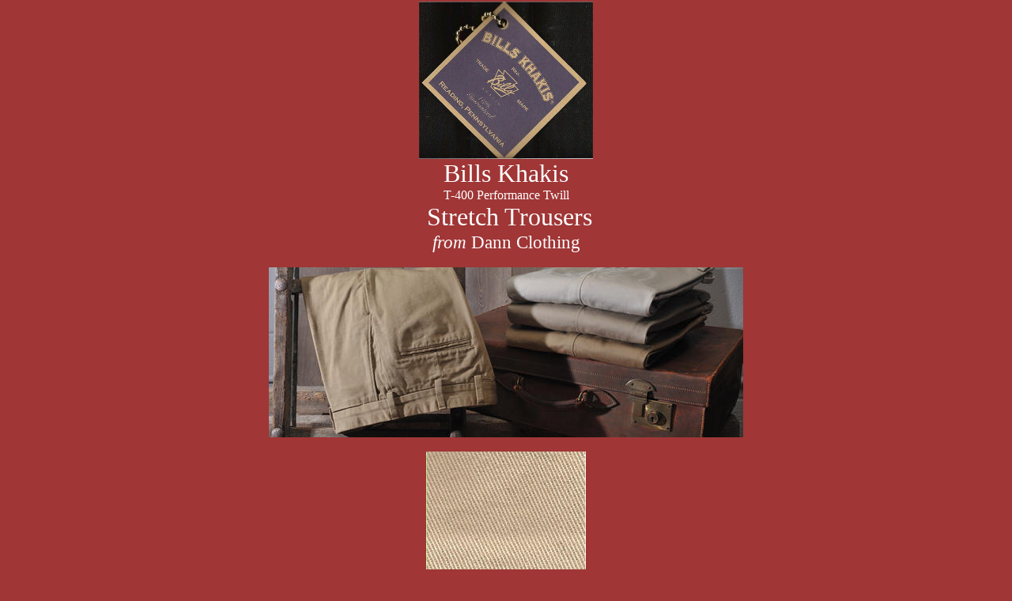

--- FILE ---
content_type: text/html
request_url: https://www.dann-online.com/bills_khakis_chamois_cloth_trousers%20from%20Dann.htm
body_size: 8180
content:


</html>
<head>
<meta http-equiv="Content-Type" content="text/html; charset=windows-1252">
<title>Bills Khakis Chamois Cloth Trousers from Dann Clothing, Free Hemming, Intl Shipments, Classic Fit PLUS the New Trim Fit</title>
<style type="text/css">
.auto-style1 {
	text-align: center;
}
.auto-style47 {
	color: #000000;
}
*{margin:0;padding:0;-webkit-text-size-adjust:none}
*{margin:0;padding:0}
*{-moz-box-sizing:border-box;-webkit-box-sizing:border-box;box-sizing:border-box}
*{margin:0;padding:0}
.auto-style48 {
	font-family: Mistral;
	font-size: large;
}
.auto-style49 {
	font-family: Mistral;
	font-size: xx-large;
}
.auto-style50 {
	border-width: 0px;
}
.auto-style51 {
	font-size: small;
}
</style>
</head>

<body>

</body>

</html>
<html>

<head>
<meta http-equiv="Content-Type" content="text/html; charset=iso-8859-1">
<title>Bills Khakis Chamois Cloth Trousers from Dann Clothing, Free Hemming, Intl Shipments</title>
<meta name="GENERATOR" content="Microsoft FrontPage 12.0">
<meta name="GENERATOR" content="Microsoft FrontPage 3.0">
<meta http-equiv="Content-Type" content="text/html; charset=windows-1252">
<meta name="GENERATOR" content="Microsoft FrontPage 3.0">
<meta name="ProgId" content="FrontPage.Editor.Document">
</head>

<body bgcolor="#A03636" text="#FFFFFF" link="#FFFFFF" vlink="#FFFFFF" alink="#FFFFFF">
<div align="center"></div><script language="JavaScript">
<!--

//Disable right mouse click Script
//By Maximus (maximus@nsimail.com <mailto:maximus@nsimail.com>) w/ mods by DynamicDrive
//For full source code, visit <https://www.dynamicdrive.com>

var message="Function Disabled!";

///////////////////////////////////
function clickIE4(){
if (event.button==2){
alert(message);
return false;
}
}

function clickNS4(e){
if (document.layers||document.getElementById&&!document.all){
if (e.which==2||e.which==3){
alert(message);
return false;
}
}
}

if (document.layers){
document.captureEvents(Event.MOUSEDOWN);
document.onmousedown=clickNS4;
}
else if (document.all&&!document.getElementById){
document.onmousedown=clickIE4;
}

document.oncontextmenu=new Function("alert(message);return false")

// --> 
</script>
<div align="center"><center>

<table border="0" width="81%" height="527">
  <tr>
    <td width="100%" height="144"><p align="center">
	<a href="../../Viyella/../../../../Viyella/../../../../Viyella/../../../../Viyella/../../../../Viyella/../../../../Viyella/../../../../Viyella/../../../../Viyella/../../../../Viyella/../../../../Viyella/../../../../Viyella/../../../../Viyella/../../../../bills_khakis_collection_from_dann.htm">
	<img border="0" src="../../Viyella/../../../../Viyella/../../../../Viyella/../../../../Viyella/../../../../Viyella/../../../../Viyella/../../../../Viyella/../../../../Viyella/../../../../Viyella/../../../../Viyella/../../../../Viyella/../../../../Viyella/../../../../bills_8.jpg" width="220" height="199"></a></p>
	<p align="center"><font size="6">Bills Khakis </font></p>
	<p align="center">
	T-400 Performance Twill </p>
	<p align="center">
	<font face="Castellar" size="6">&nbsp;Stretch Trousers</font></p>
    <p align="center"><big><big><em>from</em> Dann Clothing</big></big></p>
	<p align="center">&nbsp;</p>
	<p align="center"><img alt="chamoisclothbill" src="img5chamois78.jpg"></p>
	<p align="center"> 
	&nbsp;</p>
	<p align="center">
	<a href="../../Viyella/../../../../Viyella/../../../../Viyella/../../../../Viyella/../../bills_khakis_chamois_cloth_trousers%20from%20Dann.htm">
	<img border="0" src="../../Viyella/../../../../Viyella/../../../../Viyella/../../../../Viyella/../../../../Viyella/../../../../Viyella/../../../../Viyella/../../../../Viyella/../../../../Viyella/../../../../Viyella/../../../../Viyella/../../../../Viyella/../../../../bills_19.jpg" width="202" height="151"></a></p>
    <p align="center"><font face="Mistral" size="7">The New Refined Khaki 
	Trouser !</font></p>
	<p align="center"><font face="Mistral" size="7">Performance </font></p>
	<p align="center" class="auto-style49">8.5 <font size="7">oz</font></p>
	<p align="center" class="auto-style49">62% Tencel, 2<font size="7">8% 
	Cotton, 8% 
	T-400 Elastane and 2% Lycra</font></p>
	<p align="center">
	&nbsp;</p>
	<p align="center">
	Great for mixing with Cashmere Sweaters, Blazers and Sportcoats........</p>
	<p align="center">
	We look forward to sending you some !</p>
    <p align="center"><big><font size="5" face="Mistral">Dennis</font></big><p align="center">
	&nbsp;<p align="center" class="auto-style48">&nbsp;<p align="center" class="auto-style48">&nbsp;<p align="center">
	<a href="../../Viyella/../../../../Viyella/../../../../Viyella/../../../../Viyella/../../bills_khakis_chamois_cloth_trousers%20from%20Dann.htm">
	<img border="0" src="../../Viyella/../../../../Viyella/../../../../Viyella/../../../../Viyella/../../../../Viyella/../../../../Viyella/../../../../Viyella/../../../../Viyella/../../../../Viyella/../../../../Viyella/../../../../Viyella/../../../../Viyella/../../../../bills_3.jpg" width="479" height="396"></a><p align="center">
	&nbsp;Made in USA of Imported Fabric <br>
	98% Cotton Twill =====2% Stretch<br>
	Machine Washable 
	<p align="center">
	<img alt="cham" src="../../Viyella/../../../../Viyella/../../../../Viyella/../../../../Viyella/../../../../Viyella/../../../../Viyella/../../../../Viyella/../../img7chamA.jpg"><p align="center">
	<img border="0" src="../../Viyella/../../../../Viyella/../../../../Viyella/../../../../Viyella/../../../../Viyella/../../../../Viyella/../../../../Viyella/../../../../Viyella/../../../../Viyella/../../../../Viyella/../../../../Viyella/../../../../Viyella/../../../../bills_44.jpg" width="393" height="254"><p align="center">
	&nbsp;<p align="center">
	&nbsp;</td>
  </tr>
  <tr>
    <td width="100%" height="375" valign="top"><table border="0" width="100%" height="600">
      <tr>
        <td width="27%" valign="top"><p align="center">&nbsp;</p>
        <p align="center">&nbsp;<p class="auto-style1">
		<a href="../../Viyella/../../../../Viyella/../../../../Viyella/../../../../Viyella/../../../../Viyella/../../../../Viyella/../../../../Viyella/../../../../Viyella/../../../../Viyella/../../../../Viyella/../../../../Viyella/../../../../Viyella/../../../../bills_khakis_collection_from_dann.htm">
		<img border="0" src="../../Viyella/../../../../Viyella/../../../../Viyella/../../../../Viyella/../../../../Viyella/../../../../Viyella/../../../../Viyella/../../../../Viyella/../../../../Viyella/../../../../Viyella/../../../../Viyella/../../../../Viyella/../../../../bills_1.jpg" width="218" height="119"></a><p align="center">
		<a href="../../Viyella/../../../../Viyella/../../../../Viyella/../../../../Viyella/../../../../Viyella/../../../../Viyella/../../../../Viyella/../../../../Viyella/../../../../Viyella/../../../../Viyella/../../../../Viyella/../../../../Viyella/../../../../bills_khakis_collection_from_dann.htm">Complete Collection !</a> 
		<p class="auto-style1">
		<img border="0" src="../../Viyella/../../../../Viyella/../../../../Viyella/../../../../Viyella/../../../../Viyella/../../../../Viyella/../../../../Viyella/../../../../Viyella/../../../../Viyella/../../../../Viyella/../../../../Viyella/../../../../Viyella/../../../../bills_43.jpg" width="253" height="601"><p class="auto-style1">
		&nbsp;<p class="auto-style1">
		&nbsp;<p align="center"><font color="#FFFFFF">
			<span class="content"><b>
		<a href="../../Viyella/../../../../Viyella/../../../../Viyella/../../../../Viyella/../../../../Viyella/../../../../Viyella/../../../../Viyella/../../../../Viyella/../../../../Viyella/../../../../Viyella/../../../../Viyella/../../../../Viyella/../../../../pantherella_socks_from_dann.htm">
		<img border="0" src="../../Viyella/../../../../Viyella/../../../../Viyella/../../../../Viyella/../../../../Viyella/../../../../Viyella/../../../../Viyella/../../../../Viyella/../../../../Viyella/../../../../Viyella/../../../../Viyella/../../../../Viyella/../../../../panthe26.jpg" width="254" height="358"></a></b></span></font></p>
		<p align="center"><span class="content"><b>
		<a href="../../Viyella/../../../../Viyella/../../../../Viyella/../../../../Viyella/../../../../Viyella/../../../../Viyella/../../../../Viyella/../../../../Viyella/../../../../Viyella/../../../../Viyella/../../../../Viyella/../../../../Viyella/../../../../pantherella_socks_from_dann.htm"><font color="#FFFFFF">
		Pantherella Cotton Lisle Socks</font></a></b></span><p align="center">&nbsp;<p align="center">
		&nbsp;<p align="center">&nbsp;<p align="center"> <span>
	<a href="../../Viyella/../../../Viyella/../../../Viyella/../../../Viyella/../../../Viyella/../../../Viyella/../../../Viyella/../../../Viyella/../../../../Viyella/../../../../Viyella/../../../Viyella/../../../Viyella/../../../Viyella/../../../Viyella/../../../Viyella/../../../Viyella/../../../Viyella/../../../../Viyella/../../../../Viyella/../../../Viyella/../../../Viyella/../../../Viyella/../../../Viyella/../../../Viyella/../../../Viyella/../../../Viyella/../../../../Viyella/../../../../Viyella/../../../../Viyella/../../../../Viyella/../../../../Viyella/../../../../Viyella/../../../../Viyella/../../../../Viyella/../../../../Viyella/../../../../Viyella/../../../Viyella/../../../Viyella/../../../Viyella/../../../Viyella/../../../Viyella/../../../Viyella/../../../Viyella/../../../Viyella/../../../Viyella/../../../Viyella/../../../Viyella/../../../Viyella/../../../Viyella/../../../Viyella/../../../Viyella/../../../../Viyella/../../../../Viyella/../../../../../../Viyella/../../../../Viyella/../../Viyella/../../../Viyella/../../../../Viyella/../../../../../Viyella/../../../Viyella/../../../Viyella/../../../Viyella/../../../Viyella/../../../Viyella/../../../Viyella/../../../Viyella/../../../../Viyella/../../../../Viyella/../../../Viyella/../../../Viyella/../../../Viyella/../../../Viyella/../../../Viyella/../../../Viyella/../../../Viyella/../../../../Viyella/../../../../Viyella/../../../Viyella/../../../Viyella/../../../Viyella/../../../Viyella/../../../Viyella/../../../Viyella/../../../Viyella/../../../../Viyella/../../../../Viyella/../../../../Viyella/../../../../Viyella/../../../../Viyella/../../../../Viyella/../../../../Viyella/../../../../Viyella/../../../../Viyella/../../../../Viyella/../../../Viyella/../../../Viyella/../../../Viyella/../../../Viyella/../../../Viyella/../../../Viyella/../../../Viyella/../../../Viyella/../../../Viyella/../../../Viyella/../../../Viyella/../../../Viyella/../../../Viyella/../../../Viyella/../../../Viyella/../../../../Viyella/../../../../Viyella/../../../../../../Viyella/../../../../Viyella/../../Viyella/../../../Viyella/../../../../Viyella/../../../../../Viyella/../../../Viyella/../../../Viyella/../../../Viyella/../../../Viyella/../../../Viyella/../../../Viyella/../../../Viyella/../../../../Viyella/../../../../Viyella/../../../Viyella/../../../Viyella/../../../Viyella/../../../Viyella/../../../Viyella/../../../Viyella/../../../Viyella/../../../../Viyella/../../../../Viyella/../../../Viyella/../../../Viyella/../../../Viyella/../../../Viyella/../../../Viyella/../../../Viyella/../../../Viyella/../../../../Viyella/../../../../Viyella/../../../../Viyella/../../../../Viyella/../../../../Viyella/../../../../Viyella/../../../../Viyella/../../../../Viyella/../../../../Viyella/../../../../Viyella/../../../Viyella/../../../Viyella/../../../Viyella/../../../Viyella/../../../Viyella/../../../Viyella/../../../Viyella/../../../Viyella/../../../Viyella/../../../Viyella/../../../Viyella/../../../Viyella/../../../Viyella/../../../Viyella/../../../Viyella/../../../../Viyella/../../../../Viyella/../../../../../../Viyella/../../../../Viyella/../../Viyella/../../../Viyella/../../../../Viyella/../../../mhbertucci_watches_Dann_Gift_Sets.htm">
	<img id="_x0000_i1025" class="auto-style3" height="396" src="../../Viyella/../../../Viyella/../../../Viyella/../../../Viyella/../../../Viyella/../../../Viyella/../../../Viyella/../../../Viyella/../../../../Viyella/../../../../Viyella/../../../Viyella/../../../Viyella/../../../Viyella/../../../Viyella/../../../Viyella/../../../Viyella/../../../Viyella/../../../../Viyella/../../../../Viyella/../../../Viyella/../../../Viyella/../../../Viyella/../../../Viyella/../../../Viyella/../../../Viyella/../../../Viyella/../../../../Viyella/../../../../Viyella/../../../../Viyella/../../../../Viyella/../../../../Viyella/../../../../Viyella/../../../../Viyella/../../../../Viyella/../../../../Viyella/../../../../Viyella/../../../Viyella/../../../Viyella/../../../Viyella/../../../Viyella/../../../Viyella/../../../Viyella/../../../Viyella/../../../Viyella/../../../Viyella/../../../Viyella/../../../Viyella/../../../Viyella/../../../Viyella/../../../Viyella/../../../Viyella/../../../../Viyella/../../../../Viyella/../../../../../../Viyella/../../../../Viyella/../../Viyella/../../../Viyella/../../../../Viyella/../../../../../Viyella/../../../Viyella/../../../Viyella/../../../Viyella/../../../Viyella/../../../Viyella/../../../Viyella/../../../Viyella/../../../../Viyella/../../../../Viyella/../../../Viyella/../../../Viyella/../../../Viyella/../../../Viyella/../../../Viyella/../../../Viyella/../../../Viyella/../../../../Viyella/../../../../Viyella/../../../Viyella/../../../Viyella/../../../Viyella/../../../Viyella/../../../Viyella/../../../Viyella/../../../Viyella/../../../../Viyella/../../../../Viyella/../../../../Viyella/../../../../Viyella/../../../../Viyella/../../../../Viyella/../../../../Viyella/../../../../Viyella/../../../../Viyella/../../../../Viyella/../../../Viyella/../../../Viyella/../../../Viyella/../../../Viyella/../../../Viyella/../../../Viyella/../../../Viyella/../../../Viyella/../../../Viyella/../../../Viyella/../../../Viyella/../../../Viyella/../../../Viyella/../../../Viyella/../../../Viyella/../../../../Viyella/../../../../Viyella/../../../../../../Viyella/../../../../Viyella/../../Viyella/../../../Viyella/../../../../Viyella/../../../../../Viyella/../../../Viyella/../../../Viyella/../../../Viyella/../../../Viyella/../../../Viyella/../../../Viyella/../../../Viyella/../../../../Viyella/../../../../Viyella/../../../Viyella/../../../Viyella/../../../Viyella/../../../Viyella/../../../Viyella/../../../Viyella/../../../Viyella/../../../../Viyella/../../../../Viyella/../../../Viyella/../../../Viyella/../../../Viyella/../../../Viyella/../../../Viyella/../../../Viyella/../../../Viyella/../../../../Viyella/../../../../Viyella/../../../../Viyella/../../../../Viyella/../../../../Viyella/../../../../Viyella/../../../../Viyella/../../../../Viyella/../../../../Viyella/../../../../Viyella/../../../Viyella/../../../Viyella/../../../Viyella/../../../Viyella/../../../Viyella/../../../Viyella/../../../Viyella/../../../Viyella/../../../Viyella/../../../Viyella/../../../Viyella/../../../Viyella/../../../Viyella/../../../Viyella/../../../Viyella/../../../../Viyella/../../../../Viyella/../../../../../../Viyella/../../../../Viyella/../../Viyella/../../../Viyella/../../../../Viyella/../../../BoxSmhbet.jpg" width="395"></a></span><p align="center">
		<a href="mhbertucci_watches_Dann_Gift_Sets.htm">MH Bertucci Watches</a></td>
        <td width="73%" valign="top"><div align="center"><center><table border="0" width="84%">
          <tr>
            <td width="100%"><p align="center">&nbsp;<a onmouseover="MM_swapImage('Image3','','../images/shop/m2_on.gif',1)" onclick="window.open('../pop_pants_m2.html','m1','width=450,height=348')" onmouseout="MM_swapImgRestore()" href="javascript:;"><img height="132" src="../../Viyella/../../../../Viyella/../../../../Viyella/../../../../Viyella/../../../../Viyella/../../../../Viyella/../../../../Viyella/../../../../Viyella/../../../../Viyella/../../../../Viyella/../../../../Viyella/../../../../Viyella/../../../../m2_off.gif" width="69" border="0" name="Image3"></a><a onmouseover="MM_swapImage('Image45','','../images/shop/m3_on.gif',1)" onclick="window.open('../pop_pants_m3.html','m1','width=450,height=348')" onmouseout="MM_swapImgRestore()" href="javascript:;"><img height="132" src="../../Viyella/../../../../Viyella/../../../../Viyella/../../../../Viyella/../../../../Viyella/../../../../Viyella/../../../../Viyella/../../../../Viyella/../../../../Viyella/../../../../Viyella/../../../../Viyella/../../../../Viyella/../../../../m3_off.gif" width="61" border="0" name="Image45" oSrc="https://www.billskhakis.com/images/shop/m3_off.gif"></a></p>
			<p align="center">&nbsp;</p>
            <form action="https://www.cartserver.com/sc/cart.cgi" method="POST">
              <input type="hidden" name="item"
              value="a-2630^Bills Khakis^Bills Khakis, T-400 Performance Twill Khaki^185.00^1^^^^3^"><div
              align="center"><center><p>&nbsp;<img border="0" src="../../Viyella/../../../../Viyella/../../../../Viyella/../../../../Viyella/../../../../Viyella/../../../../Viyella/../../../../Viyella/../../../../Viyella/../../../../Viyella/../../../../Viyella/../../../../Viyella/../../../../Viyella/../../../../bills_15.jpg" width="127" height="423">
					<a href="bills_khakis_chamois_cloth_trousers%20from%20Dann.htm">
					<img class="auto-style50" height="941" src="https://cdn.shopify.com/s/files/1/0159/3242/4246/products/M3MSBK_1024x1024@2x.jpg?v=1607350229" width="685"></a></p>
              </center></div>
				<div
              align="center"><center>
					<p class="auto-style51">62% Tencel, 28% Cotton, 8% 
					T-400 Elastane and 2% Lycra</p>
              </center></div>
				<div
              align="center"><center>
					<p>8.5 <strong><i>Ounce</i></strong></p>
              </center></div>
				<div
              align="center"><center>
					<p><strong>Pant Size:&nbsp; </strong><select
      name="op1" size="1">
        <option value="30 ">30</option>
        <option value="31 ">31</option>
        <option value="32 ">32</option>
        <option value="33 ">33</option>
        <option value="34 ">34</option>
        <option value="35 ">35</option>
        <option value="36 ">36</option>
        <option value="37 ">37</option>
        <option value="38 ">38</option>
        <option value="40 ">40</option>
        <option value="42 ">42</option>
      			  <option value="44">44</option>
					<option value="46">46</option>
      </select></p>
              </center></div>
				<div
              align="center"><center>
					<p><strong>Model:&nbsp; </strong>
					<select
      name="op2" size="1">
		<option value="M2">M2</option>
		<option value="M3">M3</option>
      </select></p>
              </center></div>
				<div
              align="center"><center>
					<p>Colors:
					<select
      name="op3" size="1">
					<option value="Navy T4NA">Navy</option>
      			  <option value="OysterT4oy">Oyster</option>
					<option value="Clay t4 CL">Clay</option>
					<option value="Sand T4SA">Sand</option>
      </select></p>
              </center></div>
				<div
              align="center"><center>
					<p>&nbsp;</p>
              </center></div>
				<div
              align="center"><center>
				<div
              align="center">
					<p class="auto-style1"><font color="#FFFFCC" size="4">We are happy to finish the 
					bottoms of your Bills Trousers for you but </font></p>
              </div>
				<div
              align="center">
					<p class="auto-style1"><b><font size="5" color="#FFFFCC">---<i>please note</i>---</font></b></p>
              </div>
				<div
              align="center">
					<p class="auto-style1"><b><font color="#FFFFCC"><font size="5">once tailored 
					they are</font><i><font size="5"> </font></i>
					</font><i><font color="#FFFF66" size="5">non-returnable</font><font size="5" color="#FFFFCC">.</font></i></b></p>
              </div>
				<div
              align="center">
					<p class="auto-style1"><font face="verdana" size="2">Tailoring:<br>
					</font><select
      name="op4" size="1">
        <option value="Unfinished Bottoms------No tailoring">Unfinished 
		Bottoms------No tailoring
		</option>
		<option value="Hemmed--Special Order Non Returnable">Hemmed--Special 
		Order Non Returnable
		</option>
      </select></p>
              </div>
				<div
              align="center">
					<p class="auto-style1"><font face="verdana" size="2"><br>
					Hem Options:</font><select
      name="op5" size="1">
					<option value="Unfinished Bottoms---No tailoring">Unfinished 
					Bottoms---No tailoring
					</option>
					<option value="Cufff--Special Order non returnable">
					Cuff--Special Order non returnable
					</option>
					<option value="Plain Botton--Special Order non returnable">
					Plain Botton--Special Order non returnable
					</option>
					</select></p>
              </div>
				<div
              align="center">
					<p class="auto-style1"><font face="verdana" size="2"><br>
					</font><i><font face="verdana" size="4"><b>Inseam ---Bills 
					suggests adding a 1/2 inch for shrinkage </b></font></i></p>
              </div>
					<div
              align="center">
						<p class="auto-style1"><i><font face="verdana" size="4">
						<b>if you are planning 
					on washing the trousers yourself.</b></font></i><font face="verdana" size="2"><br>
					</font><select
      name="op6" size="1">
					<option value="Unfinished bottoms------No tailoring">
					Unfinished bottoms------No tailoring
					</option>
					<option value="26">26</option>
					<option value="26.5">26.5</option>
					<option value="27">27</option>
					<option value="27.5">27.5</option>
					<option value="28">28</option>
					<option value="28.5">28.5</option>
					<option value="29">29</option>
					<option value="29.5">29.5</option>
					<option value="30">30</option>
					<option value="30.5">30.5</option>
					<option value="31">31</option>
					<option value="31.5">31.5</option>
					<option value="32">32</option>
					<option value="32.5">32.5</option>
					<option value="33">33</option>
					<option value="33.5">33.5</option>
					<option value="34">34</option>
					<option value="34.5">34.5</option>
					<option value="35">35</option>
					<option value="35.5">35.5</option>
					<option value="36">36</option>
					<option value="36.5">36.5</option>
					<option value="37">37</option>
					<option value="37.5">37.5</option>
					<option value="38">38</option>
					<option value="38.5">38.5</option>
					<option value="39">39</option>
					</select></p>
              </div>
					<p>&nbsp;</p>
              </center></div>
				<div
              align="center"><center>
					<p>&nbsp;</p>
              </center></div><div align="center"><center><p><strong>Price:&nbsp; 
				$185.00</strong></p>
              </center></div><div align="center"><center><p>
					<input type="image" border="0" name="add"
              src="../../Viyella/../../../../Viyella/../../../../Viyella/../../../../Viyella/../../../../Viyella/../../../../Viyella/../../../../Viyella/../../../../Viyella/../../../../Viyella/../../../../Viyella/../../../../Viyella/../../../../Viyella/../../../../../../../../../images/bluo-addsm.gif"></p>
              </center></div>
            </form>
            </td>
          </tr>
          <tr>
            <td width="100%">&nbsp;</td>
          </tr>
          <tr>
            <td width="100%" class="auto-style1">&nbsp;</td>
          </tr>
          <tr>
            <td width="100%" class="auto-style1">&nbsp;</td>
          </tr>
          </table>
        </center></div></td>
      </tr>
    </table>
    </td>
  </tr>
</table>
</center></div>

<p align="center"><a href="mailto:dann@dann-online.com">&nbsp;</p>
</a>

<a href="mailto:dann@dann-online.com">

</a>

<p align="center">
&nbsp;</p>
<p align="center">
<a href="../../Viyella/../../../../Viyella/../../../../Viyella/../../../../Viyella/../../../../Viyella/../../../../Viyella/../../../../Viyella/../../../../Viyella/../../../../Viyella/../../../../Viyella/../../../../Viyella/../../../../Viyella/../../../../trouser_racks%20from%20Dann%20Mens%20Clothing.htm">
	<img border="0" src="../../Viyella/../../../../Viyella/../../../../Viyella/../../../../Viyella/../../../../Viyella/../../../../Viyella/../../../../Viyella/../../../../Viyella/../../../../Viyella/../../../../Viyella/../../../../Viyella/../../../../Viyella/../../../../trouse1.jpg" width="360" height="309"></a></p>
<p align="center">
<a href="../../Viyella/../../../../Viyella/../../../../Viyella/../../../../Viyella/../../../../Viyella/../../../../Viyella/../../../../Viyella/../../../../Viyella/../../../../Viyella/../../../../Viyella/../../../../Viyella/../../../../Viyella/../../../../trouser_racks%20from%20Dann%20Mens%20Clothing.htm">Trouser Racks from 
Dann</a></p>
<p align="center">
&nbsp;</p>
    <p align="center">
			<a
            href="https://www.dann-online.com/limited_edition_trafalgar_braces.htm">
			<img height="192"
            alt src="../../Viyella/../../../../Viyella/../../../../Viyella/../../../../Viyella/../../../../Viyella/../../../../Viyella/../../../../Viyella/../../../../Viyella/../../../../Viyella/../../../../Viyella/../../../../Viyella/../../../../Viyella/../../../../clothing/Neckwear&Furnishings/BeltsandBraces/braces.jpg" width="108"
            border="0"></a></p>
            <p align="center"><a
            href="https://www.dann-online.com/limited_edition_trafalgar_braces.htm">
			<font face="Calisto MT"><big>Limited Edition Trafalgar Braces</big></font></a></p>
<p align="center">&nbsp;</p>
			<p align="center">
<a href="../../Viyella/../../../../Viyella/../../../../Viyella/../../../../Viyella/../../../../Viyella/../../../../Viyella/../../../../Viyella/../../../../Viyella/../../../../Viyella/../../../../Viyella/../../../../Viyella/../../../../Viyella/../../../../clothing/Neckwear&Furnishings/BeltsandBraces/CasualBelts.htm">
			<img border="0" src="../../Viyella/../../../../Viyella/../../../../Viyella/../../../../Viyella/../../../../Viyella/../../../../Viyella/../../../../Viyella/../../../../Viyella/../../../../Viyella/../../../../Viyella/../../../../Viyella/../../../../Viyella/../../../../clothing/Neckwear&Furnishings/BeltsandBraces/Casual26.jpg" width="356" height="199"></a></p>
<p align="center">
<a href="../../Viyella/../../../../Viyella/../../../../Viyella/../../../../Viyella/../../../../Viyella/../../../../Viyella/../../../../Viyella/../../../../Viyella/../../../../Viyella/../../../../Viyella/../../../../Viyella/../../../../Viyella/../../../../clothing/Neckwear&Furnishings/BeltsandBraces/CasualBelts.htm">Trafalgar 
Casual Belts</a></p>
<p align="center">
&nbsp;</p>

<p align="center">
<a href="../../Viyella/../../../../Viyella/../../../../Viyella/../../../../Viyella/../../../../Viyella/../../../../Viyella/../../../../Viyella/../../../../Viyella/../../../../Viyella/../../../../Viyella/../../../../Viyella/../../../../Viyella/../../../../Personalized%20Gifts/belt&buckle.htm">
<img border="0" src="../../Viyella/../../../../Viyella/../../../../Viyella/../../../../Viyella/../../../../Viyella/../../../../Viyella/../../../../Viyella/../../../../Viyella/../../../../Viyella/../../../../Viyella/../../../../Viyella/../../../../Viyella/../../../../Personalized%20Gifts/belt&b2.jpg" width="360" height="331"></a></p>
<p align="center">
<a href="../../Viyella/../../../../Viyella/../../../../Viyella/../../../../Viyella/../../../../Viyella/../../../../Viyella/../../../../Viyella/../../../../Viyella/../../../../Viyella/../../../../Viyella/../../../../Viyella/../../../../Viyella/../../../../Personalized%20Gifts/belt&buckle.htm">Engraved Belt 
Buckles</a></p>
<p align="center"><i>&amp; Leather Belt Straps</i></p>
<p align="center">&nbsp;</p>

			<p align="center">
		<a href="../../Viyella/../../../../Viyella/../../../../Viyella/../../../../Viyella/../../../../Viyella/../../../../Viyella/../../../../Viyella/../../../../Viyella/../../../../Viyella/../../../../Viyella/../../../../Viyella/../../../../Viyella/../../../../mhbertucci_watches_from_dann_a-2T.htm">
		<img border="0" src="../../Viyella/../../../../Viyella/../../../../Viyella/../../../../Viyella/../../../../Viyella/../../../../Viyella/../../../../Viyella/../../../../Viyella/../../../../Viyella/../../../../Viyella/../../../../Viyella/../../../../Viyella/../../../../mhbert38.jpg" width="158" height="256"></a><p align="center">
		<a href="../../Viyella/../../../../Viyella/../../../../Viyella/../../../../Viyella/../../../../Viyella/../../../../Viyella/../../../../Viyella/../../../../Viyella/../../../../Viyella/../../../../Viyella/../../../../Viyella/../../../../Viyella/../../../../mhbertucci_watches_from_dann_a-2T.htm">M.H. Bertucci Field 
		Watches</a><p align="center">
		&nbsp;<p align="center">
	&nbsp;</p>

<p align="center">
        <a href="../../Viyella/../../../../Viyella/../../../../Viyella/../../../../Viyella/../../../../Viyella/../../../../Viyella/../../../../Viyella/../../../../Viyella/../../../../Viyella/../../../../Viyella/../../../../Viyella/../../../../Viyella/../../custom_monogram_needlepoint_loafers_MEN_Dann.htm">
			<img border="0" src="../../Viyella/../../../../Viyella/../../../../Viyella/../../../../Viyella/../../../../Viyella/../../../../Viyella/../../../../Viyella/../../../../Viyella/../../../../Viyella/../../../../Viyella/../../../../Viyella/../../../../Viyella/../../custom57.jpg" width="468" height="306"></a></p>
<p align="center">
		<a href="../../Viyella/../../../../Viyella/../../../../Viyella/../../../../Viyella/../../../../Viyella/../../../../Viyella/../../../../Viyella/../../../../Viyella/../../../../Viyella/../../../../Viyella/../../../../Viyella/../../../../Viyella/../../custom_monogram_needlepoint_loafers_MEN_Dann.htm">
		<font size="4">Needlepoint Monogram Loafers </font></a></p>
		<p align="center">
		<a href="../../Viyella/../../../../Viyella/../../../../Viyella/../../../../Viyella/../../../../Viyella/../../../../Viyella/../../../../Viyella/../../../../Viyella/../../../../Viyella/../../../../Viyella/../../../../Viyella/../../../../Viyella/../../custom_monogram_needlepoint_loafers_MEN_Dann.htm">for 
		Men</a></p>
		<p align="center"><font size="6" face="Monotype Corsiva">Custom !</font><p align="center">&nbsp;<p align="center">
	<span style="font-size: 12.0pt; font-family: 'sans serif',serif; color: black">
	<a style="color: blue; text-decoration: underline; text-underline: single" href="https://www.google.com/url?sa=i&rct=j&q=&esrc=s&frm=1&source=images&cd=&cad=rja&docid=3nVkOLHxtWG_3M&tbnid=SrnOhMMNRJgCqM:&ved=0CAUQjRw&url=https://tnuck.com/collections/gents-under-100?page=2&view=view-all&ei=lP6xUePVA4LzyAH0z4E4&bvm=bv.47534661,d.aWc&psig=AFQjCNE1bU4i-v7xMzU43--G3qoAbvwG-Q&ust=1370705702149222">
	<span style="color: blue; text-decoration: none"><!--[if gte vml 1]>
		<v:shapetype id="_x0000_t77"
 coordsize="21600,21600" o:spt="75" o:preferrelative="t" path="m@4@5l@4@11@9@11@9@5xe"
 filled="f" stroked="f">
 <v:stroke joinstyle="miter" xmlns:v="urn:schemas-microsoft-com:vml"/>
 <v:formulas>
  <v:f eqn="if lineDrawn pixelLineWidth 0" xmlns:v="urn:schemas-microsoft-com:vml"/>
  <v:f eqn="sum @0 1 0" xmlns:v="urn:schemas-microsoft-com:vml"/>
  <v:f eqn="sum 0 0 @1" xmlns:v="urn:schemas-microsoft-com:vml"/>
  <v:f eqn="prod @2 1 2" xmlns:v="urn:schemas-microsoft-com:vml"/>
  <v:f eqn="prod @3 21600 pixelWidth" xmlns:v="urn:schemas-microsoft-com:vml"/>
  <v:f eqn="prod @3 21600 pixelHeight" xmlns:v="urn:schemas-microsoft-com:vml"/>
  <v:f eqn="sum @0 0 1" xmlns:v="urn:schemas-microsoft-com:vml"/>
  <v:f eqn="prod @6 1 2" xmlns:v="urn:schemas-microsoft-com:vml"/>
  <v:f eqn="prod @7 21600 pixelWidth" xmlns:v="urn:schemas-microsoft-com:vml"/>
  <v:f eqn="sum @8 21600 0" xmlns:v="urn:schemas-microsoft-com:vml"/>
  <v:f eqn="prod @7 21600 pixelHeight" xmlns:v="urn:schemas-microsoft-com:vml"/>
  <v:f eqn="sum @10 21600 0" xmlns:v="urn:schemas-microsoft-com:vml"/>
 </v:formulas>
 <v:path o:extrusionok="f" gradientshapeok="t" o:connecttype="rect" xmlns:v="urn:schemas-microsoft-com:vml"/>
 <o:lock v:ext="edit" aspectratio="t" xmlns:o="urn:schemas-microsoft-com:office:office"/>
</v:shapetype>
		<v:shape id="irc_mi2" o:spid="_x0000_s1025" type="#_x0000_t75"
 alt="https://cdn.shopify.com/s/files/1/0126/5242/products/Lighthouse_Decanter_Set_grande.jpg?12428"
 href="../../Viyella/../../../../Viyella/../../../../Viyella/../../../../Viyella/../../../../Viyella/../../../../Viyella/../../../../Viyella/../../../../Viyella/../../../../Viyella/../../../../Viyella/../../../../Viyella/../../../../Viyella/../../../[U]lighthouses_barware_collection_Dann.htm" style='width:232.2pt;
 height:232.2pt'>
 <v:imagedata src="../../Viyella/../../../../Viyella/../../../../Viyella/../../../../Viyella/../../../../Viyella/../../../../Viyella/../../../../Viyella/../../../../Viyella/../../../../Viyella/../../../../Viyella/../../../../Viyella/../../../../Viyella/../../../castaway_clothing_swimsuits_Embroidered_Dann_files/image001.jpg"
  o:href="cid:image002.jpg@01CE6373.AD683680" xmlns:v="urn:schemas-microsoft-com:vml"/>
</v:shape><![endif]--><![if !vml]></span>
	<span style="color: blue; text-decoration: none">
		<span style='mso-ignore:vglayout'>
		<a
href="../../Viyella/../../../../Viyella/../../../../Viyella/../../../../Viyella/../../../../Viyella/../../../../Viyella/../../../../Viyella/../../../../Viyella/../../../../Viyella/../../../../Viyella/../../../../Viyella/../../../../Viyella/../../../[U]lighthouses_barware_collection_Dann.htm">
		<img border=0 width=264
height=267 src="../../Viyella/../../../../Viyella/../../../../Viyella/../../../../Viyella/../../../../Viyella/../../../../Viyella/../../../../Viyella/../../../../Viyella/../../../../Viyella/../../../../Viyella/../../../../Viyella/../../../../Viyella/../../../castaway_clothing_swimsuits_Embroidered_Dann_files/image002.jpg"
alt="https://cdn.shopify.com/s/files/1/0126/5242/products/Lighthouse_Decanter_Set_grande.jpg?12428"
title="" v:shapes="irc_mi"></a></span></span><![endif]></span></p>
<p align="center">
	<a style="color: blue; text-decoration: underline; text-underline: single" href="https://www.google.com/url?sa=i&rct=j&q=&esrc=s&frm=1&source=images&cd=&cad=rja&docid=3nVkOLHxtWG_3M&tbnid=SrnOhMMNRJgCqM:&ved=0CAUQjRw&url=https://tnuck.com/collections/gents-under-100?page=2&view=view-all&ei=lP6xUePVA4LzyAH0z4E4&bvm=bv.47534661,d.aWc&psig=AFQjCNE1bU4i-v7xMzU43--G3qoAbvwG-Q&ust=1370705702149222">
	<!--[if gte vml 1]>
	<v:shape
 id="irc_mi" o:spid="_x0000_s1025" type="#_x0000_t75" alt="https://cdn.shopify.com/s/files/1/0126/5242/products/Lighthouse_Decanter_Set_grande.jpg?12428"
 href="../../Viyella/../../../../Viyella/../../../../Viyella/../../../../Viyella/../../../../Viyella/../../../../Viyella/../../../../Viyella/../../../../Viyella/../../../../Viyella/../../../../Viyella/../../../../Viyella/../../../../Viyella/../../../[U]lighthouses_barware_collection_Dann.htm" style='width:232.2pt;
 height:232.2pt'>
 <v:imagedata src="../../Viyella/../../../../Viyella/../../../../Viyella/../../../../Viyella/../../../../Viyella/../../../../Viyella/../../../../Viyella/../../../../Viyella/../../../../Viyella/../../../../Viyella/../../../../Viyella/../../../../Viyella/../../../embroidered_trousers_and_walk_shorts_Castaway_files/image014.jpg"
  o:href="cid:image002.jpg@01CE6373.AD683680" xmlns:v="urn:schemas-microsoft-com:vml"/>
</v:shape><![endif]--><![if !vml]><![endif]></p>
<p align="center">
	<a href="../../Viyella/../../../../Viyella/../../../../Viyella/../../../../Viyella/../../../../Viyella/../../../../Viyella/../../../../Viyella/../../../../Viyella/../../../../Viyella/../../../../Viyella/../../../../Viyella/../../../../Viyella/../../../lighthouses_barware_collection_Dann.htm">
	<span class="auto-style47">Lighthouse Barware</span></a></p>
<p align="center">
	<font color="#FFCC66"><em><strong>Handmade &amp; Handblown </strong></em></font></p>

<p align="center">&nbsp;</p>
    <p align="center">
	<a href="../../Viyella/../../../../Viyella/../../../../Viyella/../../../../Viyella/../../../../Viyella/../../../../Viyella/../../../../Viyella/../../../../Viyella/../../../../Viyella/../../../../Viyella/../../../../Viyella/../../../../Viyella/../../../../personalized_leather_eyeglass_Case_Dann.htm">
	<img
    src="../../Viyella/../../../../Viyella/../../../../Viyella/../../../../Viyella/../../../../Viyella/../../../../Viyella/../../../../Viyella/../../../../Viyella/../../../../Viyella/../../../../Viyella/../../../../Viyella/../../../../Viyella/../../../../images/bigandtallblazer.jpg" alt="bigandtallblazer.jpg (20455 bytes)" width="221" height="255">&nbsp;&nbsp;
			<img style="border:1px solid; WIDTH: 224px; MAX-WIDTH: none; HEIGHT: 228px; " id="ctl00_cphTemplateContent_imgProductZoom15" title="Click to close zoom image, click and drag to move." onclick="UnZoomProductImage()" src="https://www.royceleathergifts.com/Images/Products/Variant/Large/245.jpg"></a></p>
<p align="center">
<a href="../../Viyella/../../../../Viyella/../../../../Viyella/../../../../Viyella/../../../../Viyella/../../../../Viyella/../../../../Viyella/../../../../Viyella/../../../../Viyella/../../../../Viyella/../../../../Viyella/../../../../Viyella/../../../../personalized_leather_eyeglass_Case_Dann.htm">Leather 
Double Eyeglass &amp; Sunglass Case</a></p>
<p align="center"><font face="Mistral" size="5" color="#FFCC66">Personalized</font></p>
<p align="center">&nbsp;</p>

<p align="center">
		<a href="https://www.dann-online.com/dann_classic_exotics_collection_.htm" style="color: #11c; cursor: pointer">
		<img border="0" src="../../Viyella/../../../../Viyella/../../../../Viyella/../../../../Viyella/../../../../Viyella/../../../../Viyella/../../../../Viyella/../../../../Viyella/../../../../Viyella/../../../../Viyella/../../../../Viyella/../../../../Viyella/../../../../ShoesH3.jpg" width="269" height="125"></a><p align="center">
		<font face="Mistral">
		<a href="https://www.dann-online.com/dann_classic_exotics_collection_.htm" style="color: #11c; cursor: pointer">
		<font size="6" color="#FFCC66">Alan 
		Payne</font></a></font><big><a href="https://www.dann-online.com/dann_classic_exotics_collection_.htm" style="color: #11c; cursor: pointer"><font color="#FFCC66" face="Mistral" size="6">
		</font><font color="#FFCC66" size="5">Shoe Collection</font></a></big><p align="center">
		<a rel="attachment wp-att-598" href="../../Viyella/../../../../Viyella/../../../../Viyella/../../../../Viyella/../../../../Viyella/../../../../Viyella/../../../../Viyella/../../../../Viyella/../../../../Viyella/../../../../Viyella/../../../../Viyella/../../../../Viyella/../../../../dann_classic_exotics_collection_.htm" style="color: #11c; cursor: pointer">
	<img class="alignnone size-full wp-image-598" title="turin_curry_large" alt="" src="https://www.jacksonpayne.com/wp-content/uploads/2012/11/turin_curry_large.jpg" width="380" height="280"></a>
		<a rel="attachment wp-att-461" href="../../Viyella/../../../../Viyella/../../../../Viyella/../../../../Viyella/../../../../Viyella/../../../../Viyella/../../../../Viyella/../../../../Viyella/../../../../Viyella/../../../../Viyella/../../../../Viyella/../../../../Viyella/../../../../dann_classic_exotics_collection_.htm" style="color: #11c; cursor: pointer">
								<img class="alignleft size-full wp-image-461" title="turin_brown_large" alt="" src="https://www.jacksonpayne.com/wp-content/uploads/2012/08/turin_brown_large.jpg" width="380" height="280"></a>
		<a rel="attachment wp-att-601" href="../../Viyella/../../../../Viyella/../../../../Viyella/../../../../Viyella/../../../../Viyella/../../../../Viyella/../../../../Viyella/../../../../Viyella/../../../../Viyella/../../../../Viyella/../../../../Viyella/../../../../Viyella/../../../../dann_classic_exotics_collection_.htm" style="color: #11c; cursor: pointer">
			<img class="alignnone size-full wp-image-601" title="carrara_green_large" alt="" src="https://www.jacksonpayne.com/wp-content/uploads/2012/08/carrara_green_large1.jpg" width="380" height="280"></a><p align="center">
		&nbsp;<p align="center">
		&nbsp;<p align="center">
&nbsp;</p>

	<p align="center">
	&nbsp;</p>
<p align="center">
    	<a href="../../Viyella/../../../../Viyella/../../../../Viyella/../../../../Viyella/../../../../Viyella/../../../../Viyella/../../../../Viyella/../../../../Viyella/../../../../Viyella/../../../../Viyella/../../../../Viyella/../../library_books_with_cocktail_sets_Dann.htm">
		<img border="0" src="../../Viyella/../../../../Viyella/../../../../Viyella/../../../../Viyella/../../../../Viyella/../../../../Viyella/../../../../Viyella/../../../../Viyella/../../../../Viyella/../../../../Viyella/../../../../Viyella/../../cigar_12.jpg" width="399" height="458"></a><p align="center">
    	<a href="../../Viyella/../../../../Viyella/../../../../Viyella/../../../../Viyella/../../../../Viyella/../../../../Viyella/../../../../Viyella/../../../../Viyella/../../../../Viyella/../../../../Viyella/../../../../Viyella/../../library_books_with_cocktail_sets_Dann.htm">Library Books with 
		Cocktail Sets</a><p align="center">
    	Complete Collection !<p align="center">
    	<font face="Mistral" size="6" color="#FFCC66">
	<em style="font-style: normal">What a fun gift !</em></font><p align="center">
&nbsp;</p>

	<p align="center">
	<a href="../../Viyella/../../../../Viyella/../../../../Viyella/../../../../Viyella/../../../../Viyella/../../../../Viyella/../../../../Viyella/../../../../Viyella/../../../../Viyella/../../../../Viyella/../../handcrafted_walking_sticks_Dann.htm">
			<img border="0" src="../../Viyella/../../../../Viyella/../../../../Viyella/../../../../Viyella/../../../../Viyella/../../../../Viyella/../../../../Viyella/../../../../Viyella/../../../../Viyella/../../../../Viyella/../../handcr31.jpg" width="282" height="237"></a>
	<a href="../../Viyella/../../../../Viyella/../../../../Viyella/../../../../Viyella/../../../../Viyella/../../../../Viyella/../../../../Viyella/../../../../Viyella/../../../../Viyella/../../../../Viyella/../../handcrafted_walking_sticks_Dann.htm">
			<img border="0" src="../../Viyella/../../../../Viyella/../../../../Viyella/../../../../Viyella/../../../../Viyella/../../../../Viyella/../../../../Viyella/../../../../Viyella/../../../../Viyella/../../../../Viyella/../../handcr37.jpg" width="250" height="247"><img src="../../Viyella/../../../../Viyella/../../../../Viyella/../../../../Viyella/../../../../Viyella/../../../../Viyella/../../../../Viyella/../../../../Viyella/../../../../Viyella/../../../../Viyella/../../img552s.jpg" class="auto-style1"></a></p>
<p align="center"><b>
<a href="../../Viyella/../../../../Viyella/../../../../Viyella/../../../../Viyella/../../../../Viyella/../../../../Viyella/../../../../Viyella/../../../../Viyella/../../../../Viyella/../../../../Viyella/../../handcrafted_walking_sticks_Dann.htm">Handcrafted 
Walking Sticks</a></b></p>
<p align="center">&nbsp;</p>
<p align="center">&nbsp;</p>
<p align="center">
		<a href="../../Viyella/../../../../Viyella/../../../../Viyella/../../../../Viyella/../../../../Viyella/../../../../Viyella/../../../../Viyella/../../Byford_Fall_Argyle_Socks.html">
	<img alt="argyfall" height="563" src="../../Viyella/../../../../Viyella/../../../../Viyella/../../../../Viyella/../../../../Viyella/../../../../Viyella/../../../../Viyella/../../img5argy73.jpg" width="536" class="auto-style6" /></a></p>
<p align="center" class="auto-style2">
		<a href="../../Viyella/../../../../Viyella/../../../../Viyella/../../../../Viyella/../../../../Viyella/../../../../Viyella/../../../../Viyella/../../Byford_Fall_Argyle_Socks.html"><span class="auto-style2">Fall 
		Byford Argyle Socks</span></a></p>
<p align="center">&nbsp;</p>
<p align="center">&nbsp;</p>
<p align="center">&nbsp;</p>
<p align="center">
&nbsp;</p>

<table border="1" width="100%" height="26">
  <tr>
    <td width="50%" height="20"><p align="center"><big><font color="#000000"><big>
	<a
    href="../../Viyella/../../../../Viyella/../../../../Viyella/../../../../Viyella/../../../../Viyella/../../../../Viyella/../../../../Viyella/../../../../Viyella/../../../../Viyella/../../../../Viyella/../../../../Viyella/../../../../Viyella/../../../../dannclothingmain.htm">Dann Men's Clothing</a></big></font></big></td>
    <td width="50%" height="20"><p align="center"><big><font color="#000000"><big>
	<a
    href="../../Viyella/../../../../Viyella/../../../../Viyella/../../../../Viyella/../../../../Viyella/../../../../Viyella/../../../../Viyella/../../../../Viyella/../../../../Viyella/../../../../Viyella/../../../../Viyella/../../../../Viyella/../../../../../../Default.htm">Dann-Online Home</a></big></font></big></td>
  </tr>
</table>
<a href="mailto:dann@dann-online.com">

<p align="center">
<img src="../../Viyella/../../../../Viyella/../../../../Viyella/../../../../Viyella/../../../../Viyella/../../../../Viyella/../../../../Viyella/../../../../Viyella/../../../../Viyella/../../../../Viyella/../../../../Viyella/../../../../Viyella/../../../../images/email%20animations/emailed.gif"
alt="emailed.gif (9412 bytes)" width="45" height="52"></p>

<p align="center">Drop us a line!</a></p>

<p align="center">
<a href="../../Viyella/../../../../Viyella/../../../../Viyella/../../../../Viyella/../../../../Viyella/../../../../Viyella/../../../../Viyella/../../../../Viyella/../../../../Viyella/../../../../Viyella/../../../../Viyella/../../../../Viyella/../../../../TellaFriend.htm">
<img src="../../Viyella/../../../../Viyella/../../../../Viyella/../../../../Viyella/../../../../Viyella/../../../../Viyella/../../../../Viyella/../../../../Viyella/../../../../Viyella/../../../../Viyella/../../../../Viyella/../../../../Viyella/../../../../images/TellAFriend.jpg"
alt="TellAFriend.jpg (6658 bytes)" width="108" height="36"></a></p>
</body>
</html>